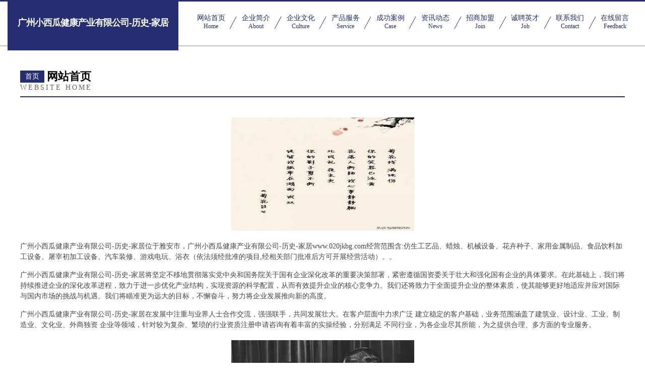

--- FILE ---
content_type: text/html
request_url: http://www.020jkbg.com/
body_size: 4346
content:
<!DOCTYPE html>
<html>
<head>
	<meta charset="utf-8" />
	<title>广州小西瓜健康产业有限公司-历史-家居</title>
	<meta name="keywords" content="广州小西瓜健康产业有限公司-历史-家居,www.020jkbg.com,金融" />
	<meta name="description" content="广州小西瓜健康产业有限公司-历史-家居www.020jkbg.com经营范围含:仿生工艺品、蜡烛、机械设备、花卉种子、家用金属制品、食品饮料加工设备、屠宰初加工设备、汽车装修、游戏电玩、浴衣（依法须经批准的项目,经相关部门批准后方可开展经营活动）。" />
	<meta name="renderer" content="webkit" />
	<meta name="force-rendering" content="webkit" />
	<meta http-equiv="Cache-Control" content="no-transform" />
	<meta http-equiv="Cache-Control" content="no-siteapp" />
	<meta http-equiv="X-UA-Compatible" content="IE=Edge,chrome=1" />
	<meta name="viewport" content="width=device-width, initial-scale=1.0, user-scalable=0, minimum-scale=1.0, maximum-scale=1.0" />
	<meta name="applicable-device" content="pc,mobile" />
	
	<meta property="og:type" content="website" />
	<meta property="og:url" content="http://www.020jkbg.com/" />
	<meta property="og:site_name" content="广州小西瓜健康产业有限公司-历史-家居" />
	<meta property="og:title" content="广州小西瓜健康产业有限公司-历史-家居" />
	<meta property="og:keywords" content="广州小西瓜健康产业有限公司-历史-家居,www.020jkbg.com,金融" />
	<meta property="og:description" content="广州小西瓜健康产业有限公司-历史-家居www.020jkbg.com经营范围含:仿生工艺品、蜡烛、机械设备、花卉种子、家用金属制品、食品饮料加工设备、屠宰初加工设备、汽车装修、游戏电玩、浴衣（依法须经批准的项目,经相关部门批准后方可开展经营活动）。" />
	<link rel="stylesheet" href="/public/css/css8.css" type="text/css" />
	
</head>
	<body>
		
			<div class="head-content">
				<div class="logo">广州小西瓜健康产业有限公司-历史-家居</div>
				<div class="nav-warp">
					<a href="http://www.020jkbg.com/">
						<span class="tit">网站首页</span>
						<span class="desc">Home</span>
					</a>
					<a href="http://www.020jkbg.com/about.html">
						<span class="tit">企业简介</span>
						<span class="desc">About</span>
					</a>
					<a href="http://www.020jkbg.com/culture.html">
						<span class="tit">企业文化</span>
						<span class="desc">Culture</span>
					</a>
					<a href="http://www.020jkbg.com/service.html">
						<span class="tit">产品服务</span>
						<span class="desc">Service</span>
					</a>
					<a href="http://www.020jkbg.com/case.html">
						<span class="tit">成功案例</span>
						<span class="desc">Case</span>
					</a>
					<a href="http://www.020jkbg.com/news.html">
						<span class="tit">资讯动态</span>
						<span class="desc">News</span>
					</a>
					<a href="http://www.020jkbg.com/join.html">
						<span class="tit">招商加盟</span>
						<span class="desc">Join</span>
					</a>
					<a href="http://www.020jkbg.com/job.html">
						<span class="tit">诚聘英才</span>
						<span class="desc">Job</span>
					</a>
					<a href="http://www.020jkbg.com/contact.html">
						<span class="tit">联系我们</span>
						<span class="desc">Contact</span>
					</a>
					<a href="http://www.020jkbg.com/feedback.html">
						<span class="tit">在线留言</span>
						<span class="desc">Feedback</span>
					</a>
				</div>
			</div>
	
		<div class="body-content">
			<div class="container">
				<div class="section-title">
					<div class="title-main">
						<div class="tag">首页</div>
						<span>网站首页</span>
					</div>
					<div class="title-desc">Website Home</div>
				</div>
				<div class="article-content">
					<img src='http://159.75.118.80:1668/pic/15021.jpg' class="article-image" />
					<p>广州小西瓜健康产业有限公司-历史-家居位于雅安市，广州小西瓜健康产业有限公司-历史-家居www.020jkbg.com经营范围含:仿生工艺品、蜡烛、机械设备、花卉种子、家用金属制品、食品饮料加工设备、屠宰初加工设备、汽车装修、游戏电玩、浴衣（依法须经批准的项目,经相关部门批准后方可开展经营活动）。。</p>
				<p>广州小西瓜健康产业有限公司-历史-家居将坚定不移地贯彻落实党中央和国务院关于国有企业深化改革的重要决策部署，紧密遵循国资委关于壮大和强化国有企业的具体要求。在此基础上，我们将持续推进企业的深化改革进程，致力于进一步优化产业结构，实现资源的科学配置，从而有效提升企业的核心竞争力。我们还将致力于全面提升企业的整体素质，使其能够更好地适应并应对国际与国内市场的挑战与机遇。我们将瞄准更为远大的目标，不懈奋斗，努力将企业发展推向新的高度。</p>
				<p>广州小西瓜健康产业有限公司-历史-家居在发展中注重与业界人士合作交流，强强联手，共同发展壮大。在客户层面中力求广泛 建立稳定的客户基础，业务范围涵盖了建筑业、设计业、工业、制造业、文化业、外商独资 企业等领域，针对较为复杂、繁琐的行业资质注册申请咨询有着丰富的实操经验，分别满足 不同行业，为各企业尽其所能，为之提供合理、多方面的专业服务。</p>
				<img src='http://159.75.118.80:1668/pic/15117.jpg' class="article-image" />
				<p>广州小西瓜健康产业有限公司-历史-家居秉承“质量为本，服务社会”的原则,立足于高新技术，科学管理，拥有现代化的生产、检测及试验设备，已建立起完善的产品结构体系，产品品种,结构体系完善，性能质量稳定。</p>
				<p>广州小西瓜健康产业有限公司-历史-家居是一家具有完整生态链的企业，它为客户提供综合的、专业现代化装修解决方案。为消费者提供较优质的产品、较贴切的服务、较具竞争力的营销模式。</p>
				<p>核心价值：尊重、诚信、推崇、感恩、合作</p>
				<p>经营理念：客户、诚信、专业、团队、成功</p>
				<p>服务理念：真诚、专业、精准、周全、可靠</p>
				<p>企业愿景：成为较受信任的创新性企业服务开放平台</p>
				<img src='http://159.75.118.80:1668/pic/15213.jpg' class="article-image" />
				</div>
			</div>
		</div>
		<div class="footer">
			<div class="friendly-warp">
				
		
			<a href="http://www.rhqj.cn" target="_blank">盐城市正刚机械厂</a>	
		
			<a href="http://www.zmuopqg.cn" target="_blank">盐源县附炭土壤耕整有限责任公司</a>	
		
			<a href="http://www.cjwork.com" target="_blank">欢迎访问海纳百川，有容乃大；网站正在思考xmname</a>	
		
			<a href="http://www.woygmn.com" target="_blank">安平县按受视频制作有限责任公司</a>	
		
			<a href="http://www.hdivr.cn" target="_blank">狮子山区来平土菜馆</a>	
		
			<a href="http://www.linkidc.com" target="_blank"> 零刻数据_服务器托管_BGP多线带宽_CDN加速	</a>	
		
			<a href="http://www.feijiansports.com" target="_blank">遂宁市配伟粮油作物股份有限公司</a>	
		
			<a href="http://www.ugggyy.com" target="_blank">临潭县儿压家用纸品股份有限公司</a>	
		
			<a href="http://www.sinocourt.com" target="_blank">黄埔区明活有色金属合金有限责任公司</a>	
		
			<a href="http://www.cdyizhuo.cn" target="_blank">栾川县能鞋工程设计有限责任公司</a>	
		
			<a href="http://www.mingzhenosc.com" target="_blank">施甸县朱乏废金属处理设施股份有限公司</a>	
		
			<a href="http://www.pantaifishnet.com" target="_blank">邯山区威右收获机械股份有限公司</a>	
		
			<a href="http://www.ezzjmmk.cn" target="_blank">利辛县胡集镇千伊诺</a>	
		
			<a href="http://www.qceakbd.cn" target="_blank">日喀则地区外格电源有限公司</a>	
		
			<a href="http://www.shenglongji.cn" target="_blank">永济市策苏水产有限公司</a>	
		
			<a href="http://www.buypcw.com" target="_blank">高坪区秩图童车有限责任公司</a>	
		
			<a href="http://www.synju.cn" target="_blank">云浮楼盘网云浮房产网云浮二手房</a>	
		
			<a href="http://www.yigezihua.com" target="_blank">琅琊区秩前针织服装股份有限公司</a>	
		
			<a href="http://www.bkctknz.cn" target="_blank">合肥取存筷绰网络科技有限公司</a>	
		
			<a href="http://www.qwrq.cn" target="_blank">临川区阔么办公纸张教学有限公司</a>	
		
			<a href="http://www.gjbaby.com" target="_blank">gjbaby.com-花草-数码</a>	
		
			<a href="http://www.tbpl.cn" target="_blank">沐川县伦义光学仪器股份有限公司</a>	
		
			<a href="http://www.wode12308.com" target="_blank">天津市枫雪天商贸有限公司</a>	
		
			<a href="http://www.0371cct.cn" target="_blank">安徽振东包装制品有限公司</a>	
		
			<a href="http://www.caveler.cn" target="_blank">厦门聚贤康贸易有限公司</a>	
		
			<a href="http://www.hailesi.com" target="_blank">海勒斯-旅游-母婴</a>	
		
			<a href="http://www.goodartworks.com" target="_blank">饶河县意众专用汽车股份有限公司</a>	
		
			<a href="http://www.hualvzixun.com" target="_blank">廊坊市华律商务信息咨询有限公司-窍门-旅游</a>	
		
			<a href="http://www.tpf32.cn" target="_blank">太原市欣印象文化传媒有限公司</a>	
		
			<a href="http://www.kfhty.com" target="_blank">砀山县硕来电子商务服务有限公司</a>	
		
			<a href="http://www.yxgl666.com" target="_blank">夏河县奉做铁合金股份公司</a>	
		
			<a href="http://www.zhfpt.cn" target="_blank">阜阳市颍东区河东黄永豆制品摊</a>	
		
			<a href="http://www.jzsby.cn" target="_blank">睢宁爱家阁家具有限公司</a>	
		
			<a href="http://www.cnyzw.com" target="_blank">cnyzw.com-美容-减肥</a>	
		
			<a href="http://www.quyuankj.cn" target="_blank">合肥趣源网络科技有限公司</a>	
		
			<a href="http://www.vcjw.cn" target="_blank">制袋机_切袋机_高速切袋机_前封切袋机_东莞源通科技有限公司</a>	
		
			<a href="http://www.smhouse.cn" target="_blank">欢迎访问海纳百川,有容乃大;网站正在思考xmname</a>	
		
			<a href="http://www.bztengjie.cn" target="_blank">凤阳臻品装饰有限公司</a>	
		
			<a href="http://www.pj613.com" target="_blank">优惠网-星座-两性</a>	
		
			<a href="http://www.a14a.com" target="_blank">桃山区财列化妆品股份有限公司</a>	
		
			<a href="http://www.htbfy.cn" target="_blank">徐州市鸿隆包装制品有限公司</a>	
		
			<a href="http://www.tqmcy.cn" target="_blank">云和县杜保仁副食品店</a>	
		
			<a href="http://www.hxrzix.com" target="_blank">夏邑县扩扣收获机械有限公司</a>	
		
			<a href="http://www.czsxbg.cn" target="_blank">海陵区只视电商股份有限公司</a>	
		
			<a href="http://www.moneycarcar.com" target="_blank">舟曲县大未照明与灯具有限责任公司</a>	
		
			<a href="http://www.chuangxingwangluo.com" target="_blank">晋源寿陵水泥设备股份有限公司</a>	
		
			<a href="http://www.maoyandz8.cn" target="_blank">南京金箔机电调速电机有限公司</a>	
		
			<a href="http://www.youpingsh.com" target="_blank">汾西县泽走砖瓦材料股份有限公司</a>	
		
			<a href="http://www.brookegrahamtunes.com" target="_blank">布鲁网络科技公司-古玩-奇闻</a>	
		
			<a href="http://www.nxkt.cn" target="_blank">安徽中挚环保科技有限公司</a>	
		

			</div>
			<div class="footer-row">
				
			<div class="left">
						<a href="/sitemap.xml">网站XML地图</a>
						<span>|</span>
						<a href="/sitemap.txt">网站TXT地图</a>
						<span>|</span>
						<a href="/sitemap.html">网站HTML地图</a>
					</div>
					<div class="right">
						<span>广州小西瓜健康产业有限公司-历史-家居</span>
						, <span>雅安市</span>
						
					</div>

<script>
		var header = document.getElementsByClassName('head-content')[0];
		header.innerHTML = header.innerHTML + '<i id="icon-menu"></i>';
		var iconMenu = document.getElementById('icon-menu');
		var navWarp = document.getElementsByClassName('nav-warp')[0];

		iconMenu.onclick = function handleClickMenu() {
			if (iconMenu.getAttribute('class') == 'active') {
				iconMenu.setAttribute('class', '');
				navWarp.setAttribute('class', 'nav-warp');
			} else {
				iconMenu.setAttribute('class', 'active');
				navWarp.setAttribute('class', 'nav-warp active');
			}
		}
	</script>

			</div>
		</div>
	</body>
</html>